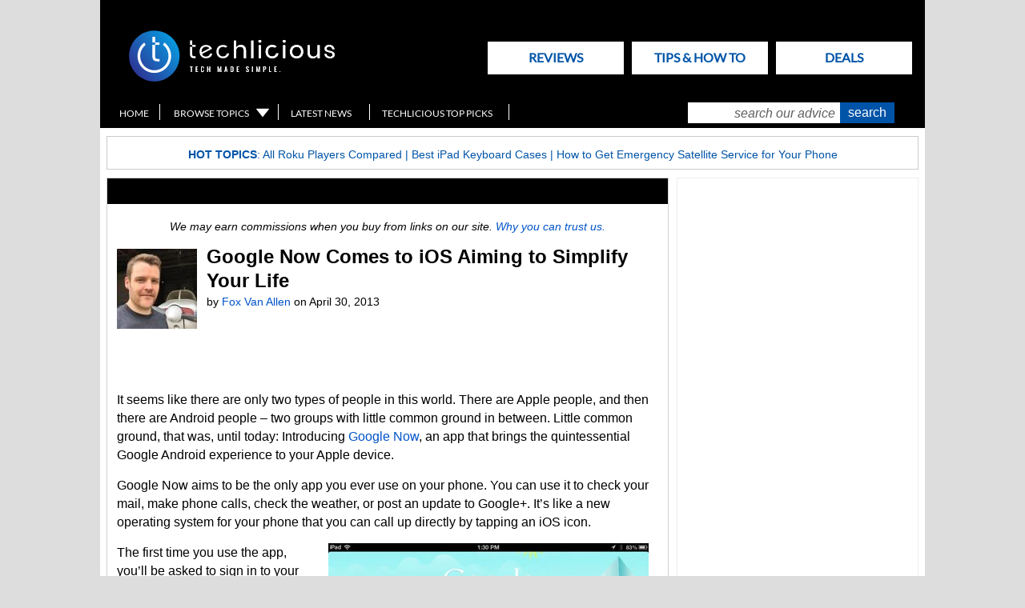

--- FILE ---
content_type: text/html; charset=utf-8
request_url: https://www.techlicious.com/blog/google-now-comes-to-ios-aiming-to-simplify-your-life/
body_size: 11741
content:
<!doctype html>
<html class="no-js" lang="en">
<head prefix="og: http://ogp.me/ns#">
<meta http-equiv="content-type" content="text/html; charset=utf-8" />
<meta name="viewport" content="width=device-width, initial-scale=1" />
<meta http-equiv="Content-Security-Policy" content="upgrade-insecure-requests" />
<meta property="og:description" content="Google Now aims to be the only app you ever use on your phone." />
<meta property="og:type" content="article" />


<meta property="og:image" content="https://www.techlicious.com/images/phones/google-now-100px.jpg" />

<meta name="author" content="Fox Van Allen" /><meta property="og:title" content="Google Now Comes to iOS Aiming to Simplify Your Life" />
<meta property="article:publisher" content="https://www.facebook.com/Techlicious/" />

<meta name="twitter:card" content="summary" />
<meta name="twitter:site" content="@Techlicious" />
<meta name="twitter:title" content="Google Now Comes to iOS Aiming to Simplify Your Life" />
<meta name="twitter:description" content="Google Now aims to be the only app you ever use on your phone." />
<meta name="twitter:image" content="" />
<meta property="fb:pages" content="105025186714" />

<meta name="referrer" content="unsafe-url">

<title>Google Now Comes to iOS Aiming to Simplify Your Life - Techlicious</title>
<meta name='description' content='Google Now wants it to be very clear to you that you have an entire smartphone experience inside the app – you never really have to leave it. ' />
<meta name='keywords' content='technology, advice, buyers guides, reviews, tips, news' />
<meta name='robots' content='index,follow,archive, max-image-preview:large' />

<meta property="og:url" content="https://www.techlicious.com/blog/google-now-comes-to-ios-aiming-to-simplify-your-life/" />
<meta name="twitter:url" content="https://www.techlicious.com/blog/google-now-comes-to-ios-aiming-to-simplify-your-life/" />
<link rel="canonical" href="https://www.techlicious.com/blog/google-now-comes-to-ios-aiming-to-simplify-your-life/" />

<link rel='schema.DC' href='https://purl.org/dc/elements/1.1/' />
<link rel='schema.DCTERMS' href='https://purl.org/dc/terms/' />
<meta name='DC.title' content='Google Now Comes to iOS Aiming to Simplify Your Life - Techlicious' />
<meta name='DC.creator' content='Techlicious, LLC' />
<meta name='DC.subject' content='technology, advice, buyers guides, reviews, tips, news' />
<meta name='DC.description' content='Google Now wants it to be very clear to you that you have an entire smartphone experience inside the app – you never really have to leave it. ' />
<meta name='DC.publisher' content='Techlicious, LLC' />
<meta name='DC.type' content='article' />
<meta name='DC.rights' content='https://www.techlicious.com/terms/' />
<meta name='DC.format' content='text/html' />
<meta name='DC.identifier' content='https://www.techlicious.com/blog/google-now-comes-to-ios-aiming-to-simplify-your-life/' />


<!-- 
	LG Better Meta Plugin/Extension v1.4.2 for Expression Engine developed by:
	Leevi Graham (http://leevigraham.com) [Technical Director: Newism - Newcastle Web Design and Development (http://newism.com.au)]

	Under Software License: Creative Commons Attribution-ShareAlike 3.0 License (http://creativecommons.org/licenses/by-sa/3.0/)
	The above attribution is a condition of the software License. Do not remove.
-->



<script type="application/ld+json">
{
  "@context": "https://schema.org",
  "@type": "NewsMediaOrganization",
  "name": "Techlicious",
  "alternateName": "Techlicious LLC",
  "url": "https://www.techlicious.com",
  "logo": "https://www.techlicious.com/assets/img/Tech-logo-09.svg",
  "sameAs": [
    "https://www.facebook.com/techlicious",
    "https://www.twitter.com/techlicious",
    "https://www.instagram.com/techliciousmedia",
    "https://www.youtube.com/techliciousmedia",
    "https://www.pinterest.com/techlicious",
    "https://www.msn.com/en-us/channel/source/Techlicious/sr-cid-c126d3116535be4a",
    "https://news.google.com/publications/CAAiEOmAOuHgcg6zFRxZSd9u7-sqFAgKIhDpgDrh4HIOsxUcWUnfbu_r",
    "https://www.crunchbase.com/organization/techlicious",
    "https://muckrack.com/media-outlet/techlicious"
  ]
}
</script>


<script>
document.addEventListener("DOMContentLoaded", function() {
  // Select only <img> elements within .main
  var images = document.querySelectorAll(".main img");

  images.forEach(function(img) {
    // Get the inline style attribute
    var styleAttr = img.getAttribute("style");
    if (styleAttr) {
      // Use regex to extract native width and height in pixels
      var widthMatch = styleAttr.match(/width:\s*(\d+)px/i);
      var heightMatch = styleAttr.match(/height:\s*(\d+)px/i);
      
      if (widthMatch && heightMatch) {
        // These are the native/intrinsic values from the inline style
        var nativeWidth = widthMatch[1];
        var nativeHeight = heightMatch[1];
        
        // Set the intrinsic width and height as HTML attributes
        img.setAttribute("width", nativeWidth);
        img.setAttribute("height", nativeHeight);
      }
    }
  });
});
</script>

<link rel="stylesheet" type="text/css" href="/css/style-min-2025041001.css" media="all" />
<link rel="stylesheet" type="text/css" href="/css/new-design-0131202300.css" media="all" />
<link rel="stylesheet" type="text/css" href="/css/google-api-font-lato-swp.css" media="all" />

<link rel="stylesheet" href="https://a.pub.network/techlicious-com/cls.css">

<script src="/scripts/LAB.min.js"></script>
<script src="/scripts/script-min-2025031500.js"></script>


<script id="Cookiebot" data-cfasync="false" src="https://consent.cookiebot.com/uc.js" data-cbid="783babcb-2886-4ceb-8504-207caccf6aeb" data-blockingmode="auto" type="text/javascript" data-georegions="{'region':'US-06','cbid':'f4a25c33-74eb-48a5-a819-525c5ee7b5c5'}"></script>



<link rel="alternate" type="application/atom+xml" title="Latest Articles from Techlicious" href="https://www.techlicious.com/blog/atom/" />




<link rel="preconnect" href="https://a.pub.network/" crossorigin />
<link rel="preconnect" href="https://b.pub.network/" crossorigin />
<link rel="preconnect" href="https://c.pub.network/" crossorigin />
<link rel="preconnect" href="https://d.pub.network/" crossorigin />
<link rel="preconnect" href="https://c.amazon-adsystem.com" crossorigin />
<link rel="preconnect" href="https://s.amazon-adsystem.com" crossorigin />
<link rel="preconnect" href="https://btloader.com/" crossorigin />
<link rel="preconnect" href="https://api.btloader.com/" crossorigin />
<link rel="preconnect" href="https://confiant-integrations.global.ssl.fastly.net" crossorigin />


<link rel="apple-touch-icon-precomposed" sizes="57x57" href="/images/site/apple-touch-icon-57x57.png" />
<link rel="apple-touch-icon-precomposed" sizes="114x114" href="/images/site/apple-touch-icon-114x114.png" />
<link rel="apple-touch-icon-precomposed" sizes="72x72" href="/images/site/apple-touch-icon-72x72.png" />
<link rel="apple-touch-icon-precomposed" sizes="144x144" href="/images/site/apple-touch-icon-144x144.png" />
<link rel="apple-touch-icon-precomposed" sizes="120x120" href="/images/site/apple-touch-icon-120x120.png" />
<link rel="apple-touch-icon-precomposed" sizes="152x152" href="/images/site/apple-touch-icon-152x152.png" />
<link rel="icon" type="image/png" href="/images/site/favicon-32x32.png" sizes="32x32" />
<link rel="icon" type="image/png" href="/images/site/favicon-16x16.png" sizes="16x16" />
<meta name="application-name" content="Techlicious"/>
<meta name="msapplication-TileColor" content="#FFFFFF" />
<meta name="msapplication-TileImage" content="/images/site/mstile-144x144.png" />


<script async src="https://www.googletagmanager.com/gtag/js?id=G-CQBPK2EJH9"></script>
<script>
  window.dataLayer = window.dataLayer || [];
  function gtag(){dataLayer.push(arguments);}
  gtag('js', new Date());

  gtag('config', 'G-CQBPK2EJH9');
  gtag('config', 'AW-1036660572');
</script>


<script data-cfasync="false" type="text/javascript">
  var freestar = freestar || {};
  freestar.queue = freestar.queue || [];
  freestar.config = freestar.config || {};
  freestar.config.enabled_slots = [];
  freestar.initCallback = function () { (freestar.config.enabled_slots.length === 0) ? freestar.initCallbackCalled = false : freestar.newAdSlots(freestar.config.enabled_slots) }
</script>
<script data-cfasync="false" src="https://a.pub.network/techlicious-com/pubfig.min.js" async></script>


<script src="https://pagead2.googlesyndication.com/pagead/js/adsbygoogle.js?client=ca-pub-2380215896051492" crossorigin="anonymous" async></script>






<script type='text/javascript' src='https://platform-api.sharethis.com/js/sharethis.js#property=647df5da58d85b001927be7f&product=sop' async='async'></script>

</head>
<body class=" blog google-now-comes-to-ios-aiming-to-simplify-your-life">

<div id="wrap">
	<div id="skip"><a href="#main">Skip to Main Content</a></div>
	<div id="masthead">
		<div id="logo"><a href="/" title="Techlicious home page"><span>Techlicious - tech made simple </span><img src="/assets/img/techlicious_top_logo.svg" alt="Techlicious" height="64" border="0" /></a></div>

		<ul id="tabnav">
			<li id="tab_choose"><a href="/guides-reviews/">Reviews<span>Choose It</span></a></li>
			<li id="tab_use"><a href="/tips-how-to/">Tips & How to<span>Use It</span></a></li>
			
			<li id="tab_shop"><a href="/hot-deals/">Deals<span>Deals</span></a>
		</ul>

		<div id="searchbar">
			<ul id="utilnav">
				<li id="util_home"><a href="/">Home</a></li>
				<li id="util_browse"><a href="/browse-topics/">Browse Topics</a></li>
				<li id="util_latestnews"><a href="/news/">Latest News</a></li>
				<li id="util_toppicks"><a href="/top-picks/">Techlicious Top Picks</a></li>

				
			</ul>

			<div id="searchbox">
<form method="post" action="https://www.techlicious.com/"  >
<div class='hiddenFields'>
<input type="hidden" name="ACT" value="19" />
<input type="hidden" name="XID" value="33bf353743b242154a50a08f482ef67b7c848530" />
<input type="hidden" name="RP" value="search/results" />
<input type="hidden" name="NRP" value="search&amp;#47;noresults" />
<input type="hidden" name="RES" value="10" />
<input type="hidden" name="status" value="not closed" />
<input type="hidden" name="weblog" value="" />
<input type="hidden" name="search_in" value="everywhere" />
<input type="hidden" name="where" value="all" />
<input type="hidden" name="site_id" value="1" />
</div>


			<label for="s" class="visually-hidden">search our advice</label>
				<input role='searchbox' type="text" id="s" value="search our advice" aria-label="search our advice" name="keywords" onfocus="if (this.value=='search our advice') this.value=''" onblur="if (this.value=='') this.value='search our advice'" /><input type="submit" value="search" id="ssub" />
				<input type="hidden" name="weblog_id[]" value="1" /><input type="hidden" name="weblog_id[]" value="2" /><input type="hidden" name="weblog_id[]" value="6" /><input type="hidden" name="weblog_id[]" value="10" /><input type="hidden" name="weblog_id[]" value="15" /><input type="hidden" name="weblog_id[]" value="12" /><input type="hidden" name="show_expired" value="no" /><input type="hidden" name="show_future_entries" value="no" />
</form>
			</div>
		</div>

		<p><span>Tech Made Simple</span></p>
	</div>
	<div id="hotbar">
<p style="text-align:center;"><strong>Hot Topics</strong>: <a href="https://www.techlicious.com/guide/best-roku-streaming-player/">All Roku Players Compared</a>&nbsp;| <a href="https://www.techlicious.com/guide/apple-ipad-a15-keyboard-cases/">Best iPad Keyboard Cases</a>&nbsp;| <a href="https://www.techlicious.com/tip/how-to-get-emergency-satellite-service-for-your-phone-or-watch/">How to Get Emergency Satellite Service for Your Phone</a></p>
	</div>
<div id="topad" role="complementary" class="leaderboard"><!-- Freestar Tag ID: techlicious_leaderboard_atf removed 7-14-21 to bring content ATF
<div align="center" style="height: 250px;" data-freestar-ad="__300x250 __970x250"  id="techlicious_leaderboard_atf">
<script data-cfasync="false">
    freestar.config.enabled_slots.push({ placementName: "techlicious_leaderboard_atf", slotId: "techlicious_leaderboard_atf" });
</script>
</div>  --></div>

<main id="main">




<div class="main main-thin Latest reads">

		 		 		 			   		 <div class="boxfull withhead boxes listmar" itemscope itemtype="https://schema.org/Article">
						 			<meta itemprop="image" content="" />
						 			<meta itemprop="headline" content="Google Now Comes to iOS Aiming to Simplify Your Life">
						 			<meta itemprop="thumbnailUrl" content="https://www.techlicious.com/images/phones/google-now-100px.jpg">
						 			<span itemprop="publisher" itemscope itemtype="https://schema.org/NewsMediaOrganization">
						 						<span itemprop="logo" itemscope itemtype="https://schema.org/ImageObject">
									 						<meta itemprop="url" content="https://www.techlicious.com/assets/img/Tech-logo-09.svg">
									 			</span>
 									 			<meta itemprop="name" content="Techlicious" />
 									 			<meta itemprop="url" content="https://www.techlicious.com" />
		  	   	 			</span>
						 			<span itemprop="author" itemscope itemtype="https://schema.org/Person">
									  		<meta itemprop="name" content="Fox Van Allen"/>
						 			</span>
						 			<meta itemprop="datePublished" content="April 30, 2013"/>
						 			<meta itemprop="dateModified" content="2013-04-30">

						 									 		 			
								 											  	 			<div class="heading"></div>
								 											 			
						 			
 						 			<p style="text-align: center;font-style: italic; font-size: 14px;line-height: 16px;padding-right: 20px;padding-left: 20px;"><span data-nosnippet>We may earn commissions when you buy from links on our site. <a href="https://www.techlicious.com/about/">Why you can trust us.</a></span></p>
						 			<img src="https://www.techlicious.com/images/avatars/uploads/avatar_2279.jpg" width="100" height="100" class="authorimg" alt="author photo" />
									             		 	<h1 itemprop="name">Google Now Comes to iOS Aiming to Simplify Your Life</h1>
								 	<p class="articlebyline">by <a href="/about/team/"><span>Fox Van Allen</span></a> on <span>April 30, 2013</span></p>
						  		<div class="clr"></div>
									
             			<div class="sharethis-inline-share-buttons" style="padding: 10px 0; height: 32px;"></div>

             			<div itemprop="articleBody">
						 					 <p>It seems like there are only two types of people in this world. There are Apple people, and then there are Android people &ndash; two groups with little common ground in between. Little common ground, that was, until today: Introducing <a href="https://www.google.com/landing/now/" target="_blank">Google Now</a>, an app that brings the quintessential Google Android experience to your Apple device.</p>
<p>Google Now aims to be the only app you ever use on your phone. You can use it to check your mail, make phone calls, check the weather, or post an update to Google+. It&rsquo;s like a new operating system for your phone that you can call up directly by tapping an iOS icon.</p>
<p><img width="400" height="533" class="imageright" alt="Google Now" src="https://www.techlicious.com/images/phones/google-now-400px.jpg" />The first time you use the app, you&rsquo;ll be asked to sign in to your Google account. Once done, Google Now will start learning from your use of it, automatically providing you the type of local, time-sensitive information you use the most. For example, my own Now start page shares display cards telling me it&rsquo;s 77 degrees out (what the heck am I writing this inside for?) and offers lunch recommendations that include a nearby Indian restaurant. The app also provides constantly updated traffic information for your commute home, relevant sports scores, and reminders about upcoming flights. It may be unsettling how much information Google has on you, but at least Now puts that knowledge to good use. And you can always limit how much information Google stores by adjusting your <a href="https://www.techlicious.com/blog/google-privacy-policy-changing-better-and-worse/">privacy settings</a>.</p>
<p>Google Now also consolidates seventeen other Google experiences under one supercharged app. Tapping Apps on the lower right hand corner of the Now screen brings up a selection of many familiar Google features including <a href="https://www.techlicious.com/blog/gmail-rolls-out-new-compose-window-look/">Gmail</a>, Translate, and Drive. Google Now wants it to be very clear to you that you have an entire smartphone experience inside the app &ndash; you never really have to leave it. And that&rsquo;s by design. If you like the Now experience, you&rsquo;ll probably like the Android phone experience. It&rsquo;s a gateway drug of sorts &ndash; one the company is hoping will lure you away from your iPhone the next time your cell contract is up.</p>
<p>Considering that Now is useful, elegant, and free, there&rsquo;s no reason why every iPhone and iPad owner shouldn&rsquo;t download it and give it a try. If nothing else, you&rsquo;re expanding your technological horizons to see how the other half live, if only for a few searches.</p>
<p>Google Now is available for download in the <a href="https://itunes.apple.com/app/google-search/id284815942?mt=8" target="_blank">iTunes App Store</a> for free.</p>
						 			</div>
						      
     							<div class="sharethis-inline-share-buttons" style="padding: 10px 0; height: 32px;">
									</div>
		 							<hr>
		 							<div>
		 									 <span class="topic-header">Topics
											 </span>
											 <br />
											 <p class="topic-tags"><a href="/blog/">Blog</a>, <a href="/news/">News</a>, <a href="/phones-mobile/">Phones and Mobile</a>, <a href="/mobile-apps/">Mobile Apps</a>, <a href="/iphone-ipad-apps/">iPhone/iPad Apps</a>, <a href="/time-savers/">Time Savers</a>											 </p>
		 							</div>
					   </div>
		           				 

		 		 		 
		 <div class="sharethis-bottom" style="padding: 0px 0; height: 0px;"></div> 
		 

		 

		 

			 

			 <br />

			 			 							<h2 class="pagehead" id="comments">Discussion  <img src="/images/site2/ajax-loader.gif" width="42" height="42" alt="loading" id="comments-loading-spinner" /></h2>

<div id="commentfun" class="p2729">



</div>

<div id="cf-placeholder"><p><a href="/blog/comment-form/google-now-comes-to-ios-aiming-to-simplify-your-life/" target="_blank">Leave a Comment Here</a></p></div>

			 
			 
			 

				
				
				
				
				
				
				
				
				
</div>
	
</main>
	
<div class="sidebar sidebar-fat">

	
		<div class="box300  invis nocircles boxes box-normal">
		
					<!-- Tag ID: techlicious_right_rail_1 -->
<div role="complementary" data-freestar-ad="__300x600" id="techlicious_right_rail_1">
<script data-cfasync="false">
    freestar.config.enabled_slots.push({ placementName: "techlicious_right_rail_1", slotId: "techlicious_right_rail_1" });
</script>
</div>
		
		</div>
	
		<div class="box300  invis nocircles boxes box-normal">
		
					<!-- removed 2/5/2020 to reduce sidebar clutter 
<div style="width:300px; >
<p style="padding-top:180px;"></p>
<span data-sumome-listbuilder-embed-id="3362b3f1a8ce95b5a218f5c6095a635dd568c923bb5cc0dc19001a9e6a4a655c"></span>
</div> -->
		
		</div>
	
		<div class="box300  withhead boxes box-normal">
					<h2 class="heading">Our Latest Reviews</h2>
		
					<ul class="thumblist">
		
					<li class="odd firstitem">
			<div class="imgbox"><img src="https://www.techlicious.com/images/health/hear-com-horizon-go-7-ix100px.jpg" border="0" alt="Horizon Go 7 IX Review: Why Prescription Hearing Aids Still Matter"  width="50" /></div>
			<div class="txtbox">
			<h3><a href="https://www.techlicious.com/review/hearing-com-horizon-go-7-ix-hearing-aids-review/"><strong>Horizon Go 7 IX Review: Why Prescription Hearing Aids Still Matter</strong></a>

<br/><em>Hearing.com Horizon Go 7 IX Hearing Aids</em>
<br/><img src="/images/site2/stars-four-80px.jpg" alt="four stars" /> 

	</h3>					</div>
			<div class="clr"></div>
			</li>
				
					<li class="even">
			<div class="imgbox"><img src="https://www.techlicious.com/images/phones/boya-mic-mini-2-case-100px.jpg" border="0" alt="The Boya Mini 2 Mic System Is Compact and Affordable, but Not Reliable"  width="50" /></div>
			<div class="txtbox">
			<h3><a href="https://www.techlicious.com/review/boya-mini-2-mics-compact-affordable-not-reliable/"><strong>The Boya Mini 2 Mic System Is Compact and Affordable, but Not Reliable</strong></a>

 

	</h3>					</div>
			<div class="clr"></div>
			</li>
				
					<li class="odd">
			<div class="imgbox"><img src="https://www.techlicious.com/images/phones/airpods-pro-3-in-ear-side-100px.jpg" border="0" alt="Reviewed: AirPods Pro 3 Are Still Flawed as Hearing Aids"  width="50" /></div>
			<div class="txtbox">
			<h3><a href="https://www.techlicious.com/review/apple-airpods-pro-3-as-hearing-aids-are-still-flawed/"><strong>Reviewed: AirPods Pro 3 Are Still Flawed as Hearing Aids</strong></a>

<br/><em>Apple AirPods Pro 3 (as Hearing Aids)</em>
<br/><img src="/images/site2/stars-three-80px.jpg" alt="three stars" /> 

	</h3>					</div>
			<div class="clr"></div>
			</li>
				
					<li class="even">
			<div class="imgbox"><img src="https://www.techlicious.com/images/computers/keychron-black-muth-wugong-keyboard-closeup-100px.jpg" border="0" alt="Black Myth: Wukong Keyboard Turns Your Desk Into a Showpiece"  width="50" /></div>
			<div class="txtbox">
			<h3><a href="https://www.techlicious.com/review/kechron-black-myth-wukong-mechanical-keyboard-hands-on/"><strong>Black Myth: Wukong Keyboard Turns Your Desk Into a Showpiece</strong></a>

 

	</h3>					</div>
			<div class="clr"></div>
			</li>
				
					<li class="odd lastitem">
			<div class="imgbox"><img src="https://www.techlicious.com/images/phones/bose-quietcomfort-ultra-gen-2-in-ear-100px.jpg" border="0" alt="Bose QC Ultra Earbuds 2 Review &#8211; Subtle Changes, Major Payoff"  width="50" /></div>
			<div class="txtbox">
			<h3><a href="https://www.techlicious.com/review/bose-quietcomfort-ultra-earbuds-gen-2-review/"><strong>Bose QC Ultra Earbuds 2 Review &#8211; Subtle Changes, Major Payoff</strong></a>

<br/><em>BoseQuiet Comfort Ultra Earbuds 2nd Gen</em>
<br/><img src="/images/site2/stars-four-half-80px.jpg" alt="4.5 stars" /> 

	</h3>					</div>
			<div class="clr"></div>
			</li>
				
	
 </ul>
		
		</div>
	
		<div class="box300  invis nocircles boxes box-normal">
		
					<!-- Tag ID: techlicious_right_rail_2  -->
<div role="complementary" data-freestar-ad="__300x600" id="techlicious_right_rail_2">
<script data-cfasync="false">
    freestar.config.enabled_slots.push({ placementName: "techlicious_right_rail_2", slotId: "techlicious_right_rail_2" });
</script>
</div>
		
		</div>
	
		<div class="box300 withhead boxes box-normal">
					<h2 class="heading">New Articles on Techlicious</h2>
		
					<ul class="thumblist">
		
					<li class="odd firstitem">
			<div class="imgbox"><img src="https://www.techlicious.com/images/computers/google-calendar-invite-gmail-accepted-100px.jpg" border="0" alt="The Google Calendar Setting That Could Put You at Risk"  width="50" /></div>
			<div class="txtbox">
			<h3><a href="https://www.techlicious.com/blog/change-this-google-calendar-invites-setting-now/">The Google Calendar Setting That Could Put You at Risk</a>	</h3>					</div>
			<div class="clr"></div>
			</li>
				
					<li class="even">
			<div class="imgbox"><img src="https://www.techlicious.com/images/misc/concept-of-waze-emergency-vehicle-approaching-100px.jpg" border="0" alt="Waze Is About to Get Better at Warning You What&#8217;s Ahead"  width="50" /></div>
			<div class="txtbox">
			<h3><a href="https://www.techlicious.com/blog/waze-is-about-to-get-better-at-warning-you-about-whats-ahead/">Waze Is About to Get Better at Warning You What&#8217;s Ahead</a>	</h3>					</div>
			<div class="clr"></div>
			</li>
				
					<li class="odd">
			<div class="imgbox"><img src="https://www.techlicious.com/images/computers/chrome-auto-brows-thumb-100px.jpeg" border="0" alt="Chrome&#8217;s New AI Can Shop and Log In for You &#8211; Should You Let It?"  width="50" /></div>
			<div class="txtbox">
			<h3><a href="https://www.techlicious.com/blog/-google-chrome-auto-browse-ai-agent/">Chrome&#8217;s New AI Can Shop and Log In for You &#8211; Should You Let It?</a>	</h3>					</div>
			<div class="clr"></div>
			</li>
				
					<li class="even">
			<div class="imgbox"><img src="https://www.techlicious.com/images/phones/galaxy-z-trifold-thumb-100px.jpeg" border="0" alt="Samsung&#8217;s $2,899 TriFold Is a Phone That Tries to Replace Your Laptop"  width="50" /></div>
			<div class="txtbox">
			<h3><a href="https://www.techlicious.com/blog/samsung-galaxy-z-trifold-launches-should-you-buy/">Samsung&#8217;s $2,899 TriFold Is a Phone That Tries to Replace Your Laptop</a>	</h3>					</div>
			<div class="clr"></div>
			</li>
				
					<li class="odd">
			<div class="imgbox"><img src="https://www.techlicious.com/images/phones/encrypted-chat-concept-100px.jpg" border="0" alt="WhatsApp Embroiled in Privacy Controversy - What to Use Instead"  width="50" /></div>
			<div class="txtbox">
			<h3><a href="https://www.techlicious.com/blog/safest-encrypted-messages-alternatives-to-whatsapp/">WhatsApp Embroiled in Privacy Controversy - What to Use Instead</a>	</h3>					</div>
			<div class="clr"></div>
			</li>
				
					<li class="even">
			<div class="imgbox"><img src="https://www.techlicious.com/images/phones/apple-airtag-gen-2-fine-woven-key-ring-100px.jpg" border="0" alt="Apple&#8217;s New AirTag Fixes the One Thing That Drove Me Crazy"  width="50" /></div>
			<div class="txtbox">
			<h3><a href="https://www.techlicious.com/blog/apple-airttag-gen-2-louder-with-extended-range/">Apple&#8217;s New AirTag Fixes the One Thing That Drove Me Crazy</a>	</h3>					</div>
			<div class="clr"></div>
			</li>
				
					<li class="odd">
			<div class="imgbox"><img src="https://www.techlicious.com/images/av/spotify-prompt-thumb-100px.jpeg" border="0" alt="Spotify's Prompted Playlist Puts You in Charge of the Algorithm"  width="50" /></div>
			<div class="txtbox">
			<h3><a href="https://www.techlicious.com/blog/spotify-prompted-playlist-take-charge-of-algorithm/">Spotify's Prompted Playlist Puts You in Charge of the Algorithm</a>	</h3>					</div>
			<div class="clr"></div>
			</li>
				
					<li class="even lastitem">
			<div class="imgbox"><img src="https://www.techlicious.com/images/computers/adobe-acrobot-podcast-100px.jpg" border="0" alt="Adobe Acrobat Can Now Turn Your PDFs Into Podcasts and Presentations"  width="50" /></div>
			<div class="txtbox">
			<h3><a href="https://www.techlicious.com/blog/adobe-acrobat-ai-podcast-generation-editing/">Adobe Acrobat Can Now Turn Your PDFs Into Podcasts and Presentations</a>	</h3>					</div>
			<div class="clr"></div>
			</li>
				
	
 </ul>
		
		</div>
	
		<div class="box300 invis nocircles boxes box-normal">
		
					<!-- Tag ID: techlicious_right_rail_3 -->
<div  role="complementary" data-freestar-ad="__300x600" id="techlicious_right_rail_3">
<script data-cfasync="false">
    freestar.config.enabled_slots.push({ placementName: "techlicious_right_rail_3", slotId: "techlicious_right_rail_3" });
</script>
</div>
		
		</div>
	











	</div>

   <script type="text/javascript" data-cfasync="false" >
        var ads = document.createElement("div");
        var numElm = 2;
        ads.innerHTML = '<div id="primis-incontent-desktop"><div id="freestar-video-parent"><div id="freestar-video-child"></div></div></div>';

        var myWrap = document.querySelector("[itemprop='reviewBody']");

        if (myWrap === null) {
            myWrap = document.querySelector("[itemprop='articleBody']");
        }

        var p = myWrap.getElementsByTagName('p');

        if (p.length > numElm) {
            p[numElm].parentNode.insertBefore(ads.cloneNode(true), p[numElm].nextSibling);
        }
    </script>

		
<script async>
function makeLastSidebarAdFixed() {
    var w = window;
    var d = document;
    var sidebar = d.querySelector('.sidebar');
    var footad = d.querySelector('.footad');
    var lastAd = sidebar.querySelector('.box300:last-child');

    var footadOffset = footad.offsetTop - 18;
    var lastAdHeight = lastAd.clientHeight;
    var previousAd = lastAd.previousElementSibling;
    var previousAdOffset = previousAd.offsetTop;
    var previousAdHeight = previousAd.clientHeight;
    var lastAdPosition = sidebar.offsetTop + sidebar.clientHeight - lastAd.clientHeight;

    lastAd.classList.toggle('box300-fixed-on-scroll', w.pageYOffset >= lastAdPosition);

    if (w.pageYOffset <= previousAdOffset + previousAdHeight && lastAd.classList.contains('box300-fixed-on-scroll')) {lastAd.classList.remove('box300-fixed-on-scroll');}

    if (w.pageYOffset + lastAdHeight >= footadOffset) {
        lastAd.classList.add('box300-fixed-on-scroll-end');
        lastAd.style.top = footadOffset - lastAdHeight + 'px';
    } else {
        lastAd.classList.remove('box300-fixed-on-scroll-end');
        lastAd.style.top = 0;
    }
};

document.addEventListener('DOMContentLoaded', function(event) {
    window.addEventListener('scroll', function(event) {makeLastSidebarAdFixed();}, false);

    window.addEventListener('load', function(event) {makeLastSidebarAdFixed();}, false);
}, false);
</script>


<style type="text/css" media="screen">
.box300-fixed-on-scroll { position: fixed !important; top: 0 !important; }

/*.box300-fixed-on-scroll-end,
.box300-fixed-on-scroll {
    position: absolute;
}*/

@media screen and (max-width: 63.4999em) {
    .box300-fixed-on-scroll-end, .box300-fixed-on-scroll {
        position: static !important;
        top: auto !important;
    }
}
</style>


<div id="footad" role="complementary" class="leaderboard footad"><!-- Begin Mailchimp Signup Form -->
<!-- <link href="//cdn-images.mailchimp.com/embedcode/classic-071822.css" rel="stylesheet" type="text/css"> -->
<style type="text/css">
	#mc_embed_signup{background:#fff; clear:both; font:14px Open Sans, sans-serif; }

#mc_embed_signup form {display:block; position:relative; text-align:center; padding-left:100px;padding-right:100px;padding-top:5px;padding-bottom:5px;background-color:#0054A8;margin: 0px}
#mc_embed_signup h2 {font-weight:bold; padding:0; margin:15px 0; font-size:1.4em; color:#fff;}
#mc_embed_signup input {border: 1px solid #ABB0B2; -webkit-border-radius: 3px; -moz-border-radius: 3px; border-radius: 3px;}
#mc_embed_signup input:focus {border-color:#333;}
#mc_embed_signup .button {clear:both; background-color: #ffffff; border: 0 none; border-radius:4px; transition: all 0.23s ease-in-out 0s; color: #0054A8; cursor: pointer; display: inline-block; font-size:15px; font-weight: normal; height: 32px; line-height: 32px; margin: 0 0px 10px 0; padding: 0 22px; text-align: center; text-decoration: none; vertical-align: top; white-space: nowrap; width: fit-content; width:	 -moz-fit-content;}
#mc_embed_signup .button:hover {background-color:#444444;color:#fff;}

#mc_embed_signup .mc-field-group {clear:both; position:relative; max-width:320px; padding-bottom:10px; min-height:50px; display:grid;text-align:center;margin: auto;}
#mc_embed_signup .size1of2 {clear:none; float:left; display:inline-block; width:46%; margin-right:4%;}
#mc_embed_signup .mc-field-group label {display:block; margin-bottom:3px; text-align:center; font-family: Open Sans; font-size: 16px;color: #ffffff;}
#mc_embed_signup .mc-field-group input {display:block; width:100%;text-align:center; text-indent:2%;}
#mc_embed_signup .mc-field-group select {display:inline-block; width:99%; padding:5px; margin-bottom:2px;}
#mc_embed_signup .mc-address-fields-group {display:flex; flex-direction:row; justify-content:space-evenly; width:96%; gap:15px;}

#mc_embed_signup .indicates-required {text-align:right; font-size:11px; margin-right:4%;}
#mc_embed_signup .asterisk {color:#ffffff; font-size:150%; font-weight:normal; position:relative; top:5px;}     
#mc_embed_signup .clear {clear:both;}
#mc_embed_signup .foot {display:grid; grid-template-columns: 3fr 1fr; width:96%; align-items: center;}

#mc_embed_signup .mc-field-group.input-group ul {margin:0; padding:5px 0; list-style:none;}
#mc_embed_signup .mc-field-group.input-group ul li {display:block; padding:3px 0; margin:0;}
#mc_embed_signup .mc-field-group.input-group label {display:inline;}
#mc_embed_signup .mc-field-group.input-group input {display:inline; width:auto; border:none;}

#mc_embed_signup div#mce-responses {float:left; top:-1.4em; padding:0em .5em 0em .5em; overflow:hidden; width:90%; margin: 0 5%; clear: both;}
#mc_embed_signup div.response {margin:1em 0; padding:1em .5em .5em 0; font-weight:bold; float:left; top:-1.5em; z-index:1; width:80%;}
#mc_embed_signup #mce-error-response {display:none;}
#mc_embed_signup #mce-success-response {color:#9EEAAA; display:none;}
#mc_embed_signup label.error {display:block; float:none; width:auto; margin-left:1.05em; text-align:left; padding:.5em 0;color:#970000;}
#mc_embed_signup .helper_text {color: #970000; margin-top: 2px; display: inline-block; padding: 3px; background-color: rgba(255,255,255,0.85); -webkit-border-radius: 3px; -moz-border-radius: 3px; border-radius: 3px; font-size: 14px; font-weight: normal; z-index: 1;}

#mc-embedded-subscribe {clear:both; width:auto; display:block; margin:1em 0 1em 5%;}
#mc_embed_signup #num-subscribers {font-size:1.1em;}
#mc_embed_signup #num-subscribers span {padding:.5em; border:1px solid #ccc; margin-right:.5em; font-weight:bold;}

#mc_embed_signup #mc-embedded-subscribe-form div.mce_inline_error {display:inline-block; margin:2px 0 1em 0; padding:3px; background-color:rgba(255,255,255,0.85); -webkit-border-radius: 3px; -moz-border-radius: 3px; border-radius: 3px; font-size:14px; font-weight:normal; z-index:1; color:#970000;}
#mc_embed_signup #mc-embedded-subscribe-form input.mce_inline_error {border:2px solid #970000;}
#mc_embed_signup{background:#0054A8; clear:left; font:14px; }


</style>
<div id="mc_embed_signup">
    <form action="https://techlicious.us2.list-manage.com/subscribe/post?u=9ca09c90643a88148a5df20dc&amp;id=5ee95b0b14&amp;f_id=00fdc2e1f0" method="post" id="mc-embedded-subscribe-form" name="mc-embedded-subscribe-form" class="validate" target="_blank" novalidate>
        <div id="mc_embed_signup_scroll">
        <h2 style="text-align:center;">Love getting helpful tech tips? Subscribe to our free newsletter!</h2>
<div class="mc-field-group">
	<label for="mce-EMAIL">Email Address</label>
	<input type="email" value="" name="EMAIL" class="required email" id="mce-EMAIL" required>
</div>
	<div id="mce-responses" class="clear">
		<div class="response" id="mce-error-response" style="display:none"></div>
		<div class="response" id="mce-success-response" style="display:none"></div>
	</div>    <!-- real people should not fill this in and expect good things - do not remove this or risk form bot signups-->
    <div style="position: absolute; left: -5000px;" aria-hidden="true"><input type="text" name="b_9ca09c90643a88148a5df20dc_5ee95b0b14" tabindex="-1" value=""></div>
    <div class="clear"><input type="submit" value="Subscribe" name="subscribe" id="mc-embedded-subscribe" class="button"></div>
    </div>
</form>
</div>
<script type='text/javascript' async src='//s3.amazonaws.com/downloads.mailchimp.com/js/mc-validate.js'></script><script async type='text/javascript'>(function($) {window.fnames = new Array(); window.ftypes = new Array();fnames[0]='EMAIL';ftypes[0]='email';fnames[1]='FNAME';ftypes[1]='text';fnames[2]='LNAME';ftypes[2]='text';fnames[3]='AGE';ftypes[3]='text';fnames[4]='GENDER';ftypes[4]='text';fnames[5]='CHILDREN';ftypes[5]='text';fnames[6]='INCOME';ftypes[6]='text';fnames[7]='SOURCE';ftypes[7]='text';fnames[8]='SIGNUP';ftypes[8]='text';fnames[9]='ZIPCODE';ftypes[9]='text';fnames[10]='SUBID';ftypes[10]='text';fnames[11]='MMERGE11';ftypes[11]='zip';fnames[12]='MMERGE12';ftypes[12]='birthday';fnames[14]='MMERGE14';ftypes[14]='number';fnames[15]='MMERGE15';ftypes[15]='radio';fnames[13]='MMERGE13';ftypes[13]='radio';fnames[16]='MD5';ftypes[16]='text';fnames[17]='SHA1';ftypes[17]='text';fnames[18]='SHA256';ftypes[18]='text';}(jQuery));var $mcj = jQuery.noConflict(true);</script>
<!--End mc_embed_signup-->


<!--<div class="imgcol">
<span data-sumome-listbuilder-embed-id="3b3602f29eaa5f65557248dfe240ac2c5ed5dddaa696b92eec5fd1324649b00c"></span> </div>

Tag ID: techlicious_leaderboard_btf 
<div id="techlicious_leaderboard_btf">
<script data-cfasync="false" data-freestar-ad="__300x250 __997x123" type="text/javascript">
    freestar.config.enabled_slots.push({ placementName: "techlicious_leaderboard_btf", slotId: "techlicious_leaderboard_btf" });
</script>
</div> --></div>
	<div class="footer2" style="text-align:center">
		<p class="copy"><a href="/">Home</a> | <a href="/about/">About</a> | <a href="/about/team/">Meet the Team</a> | <a href="/contact/">Contact Us</a><br><a href="/about/sponsorships/">Media Kit</a> | <a href="https://www.paved.com/sites/techlicious?ref=joshkirschnerk?">Newsletter Sponsorships</a> | <a href="https://evgmedia.com/techlicious/">Licensing & Permissions</a><br><a href="/accessibility-statement/">Accessibility Statement</a><br><a href="/terms/">Terms of Use</a> | <a href="/privacy/">Privacy & Cookie Policy</a><br><br></p>
		<p><em>Techlicious participates in affiliate programs, including the Amazon Services LLC Associates Program, which provide a small commission from some, but not all, of the "click-thru to buy" links contained in our articles. These click-thru links are determined after the article has been written, based on price and product availability &mdash; the commissions do not impact our choice of recommended product, nor the price you pay. When you use these links, you help support our ongoing editorial mission to provide you with the best product recommendations.</em><br><br>&copy; Techlicious LLC.</p>
	</div>
</div>




<script data-cookieconsent="statistics">
var _qevents = _qevents || [];

(function() {
var elem = document.createElement('script');
elem.src = (document.location.protocol == "https:" ? "https://secure" : "http://edge") + ".quantserve.com/quant.js";
elem.async = true;
elem.type = "text/plain";
var scpt = document.getElementsByTagName('script')[0];
scpt.parentNode.insertBefore(elem, scpt);
})();

_qevents.push({qacct:"p-74iJgZU2xJ-v6"});
</script> 

<noscript>
<div style="display:none;">
<img src="//pixel.quantserve.com/pixel/p-74iJgZU2xJ-v6.gif" border="0" height="1" width="1" alt=""/>
</div>
</noscript>
<!-- End Quantcast tag -->








  <script type="text/javascript">
    var show_mobile_sidebar = "No";
    if( (navigator.userAgent.match(/Android/i) || navigator.userAgent.match(/webOS/i) || navigator.userAgent.match(/iPhone/i) || navigator.userAgent.match(/iPad/i) || navigator.userAgent.match(/iPod/i) || navigator.userAgent.match(/BlackBerry/i) || navigator.userAgent.match(/Windows Phone/i)) && show_mobile_sidebar == 'No'){document.getElementsByClassName("sidebar")[0].remove();}
  </script>



<script defer src="https://static.cloudflareinsights.com/beacon.min.js/vcd15cbe7772f49c399c6a5babf22c1241717689176015" integrity="sha512-ZpsOmlRQV6y907TI0dKBHq9Md29nnaEIPlkf84rnaERnq6zvWvPUqr2ft8M1aS28oN72PdrCzSjY4U6VaAw1EQ==" data-cf-beacon='{"version":"2024.11.0","token":"ba064ade23224862af76d24be23007f9","server_timing":{"name":{"cfCacheStatus":true,"cfEdge":true,"cfExtPri":true,"cfL4":true,"cfOrigin":true,"cfSpeedBrain":true},"location_startswith":null}}' crossorigin="anonymous"></script>
</body>
</html>
<!--Cached with Static Page Caching-->

--- FILE ---
content_type: text/html; charset=utf-8
request_url: https://www.google.com/recaptcha/api2/aframe
body_size: 181
content:
<!DOCTYPE HTML><html><head><meta http-equiv="content-type" content="text/html; charset=UTF-8"></head><body><script nonce="J_tNSmxUCuc2Ntdo9n018w">/** Anti-fraud and anti-abuse applications only. See google.com/recaptcha */ try{var clients={'sodar':'https://pagead2.googlesyndication.com/pagead/sodar?'};window.addEventListener("message",function(a){try{if(a.source===window.parent){var b=JSON.parse(a.data);var c=clients[b['id']];if(c){var d=document.createElement('img');d.src=c+b['params']+'&rc='+(localStorage.getItem("rc::a")?sessionStorage.getItem("rc::b"):"");window.document.body.appendChild(d);sessionStorage.setItem("rc::e",parseInt(sessionStorage.getItem("rc::e")||0)+1);localStorage.setItem("rc::h",'1769914393004');}}}catch(b){}});window.parent.postMessage("_grecaptcha_ready", "*");}catch(b){}</script></body></html>

--- FILE ---
content_type: text/plain;charset=UTF-8
request_url: https://c.pub.network/v2/c
body_size: -265
content:
a8c5e383-162b-49c4-bc30-f92368d2ddb6

--- FILE ---
content_type: text/plain;charset=UTF-8
request_url: https://c.pub.network/v2/c
body_size: -113
content:
a4fd9f95-f274-4d43-8e91-622989447ee5